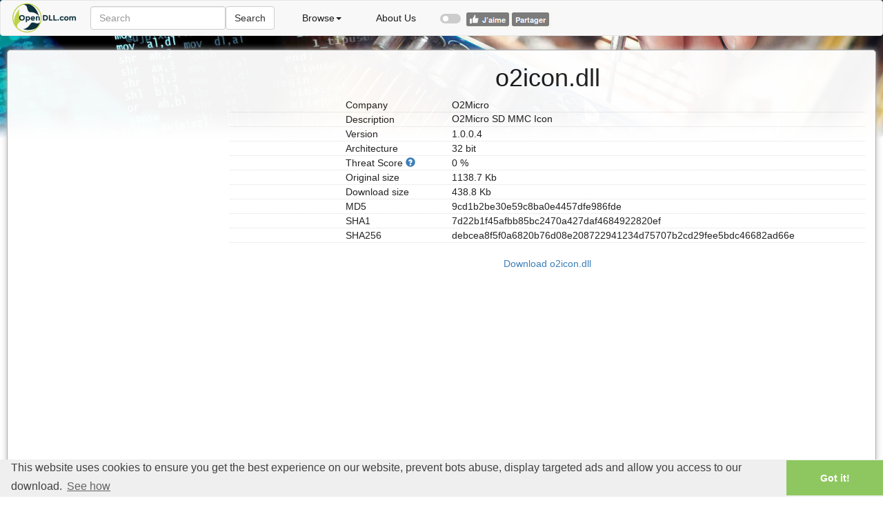

--- FILE ---
content_type: text/html; charset=utf-8
request_url: https://www.opendll.com/index.php?file-download=o2icon.dll&arch=32bit&version=1.0.0.4
body_size: 11310
content:
<!DOCTYPE HTML><html lang="en"><head><meta name="viewport" content="width=device-width, initial-scale=1.0"><title>O2ICON.DLL Download O2Micro SD MMC Icon  32bit</title><meta property="og:site_name" content="opendll.com"/><meta property="og:image" content="images/Logo-53.png" ><!--[if IE]><link rel="shortcut icon" href="favicon.ico"><![endif]--><link rel="icon" href="favicon.png"><meta name="DESCRIPTION" CONTENT="Download o2icon.dll O2Micro SD MMC Icon  version 1.0.0.4 32bit. Download DLL, OCX and VXD files for windows for free. Several thouthands files available."><meta name="KEYWORDS" CONTENT="free, download, o2icon.dll, dll, file, was not found, error, windows 7, windows 8, Windows 10, dynamic, link, library, libraries, missing, systemfiles, system-files, driver, version, dll finder"><meta name="robots" CONTENT="index"><link rel="stylesheet" type="text/css" href="node_modules/bootstrap/dist/css/bootstrap.min.css"><style>#centerScreen,.matrix{position:absolute;left:50%}.below{top:58%}.cc-btn,.cc-close,.cc-link,.cc-revoke,.cursor,.pointer,.slider{cursor:pointer}.cc-banner .cc-btn:last-child,.cc-theme-classic .cc-btn:last-child{min-width:140px}body{background:url("images/w.jpg") no-repeat;background-size:100%}#logo{height:50px;width:100px;background-image:url("[data-uri]")}.container_main{margin:10px;min-height:100px;height:100%;box-shadow:0 0 10px #c0bdbd;padding:0 15px 5px;border:1px solid #abaaaa;-webkit-border-radius:5px;-moz-border-radius:5px;border-radius:5px;background-color:#fff;opacity:0.96}.bg0,.bg1{-webkit-border-radius:5px;-moz-border-radius:5px}.redC{color:#c00}.bg0,.bg0:hover,.bg1,.bg1:hover{color:#000;margin:2px 5px}.bg1{background-color:#ebfaeb;border-radius:5px}.bg0{background-color:#fff;border-radius:5px}.bg0:hover,.bg1:hover{background-color:#85e085;-webkit-border-radius:5px;-moz-border-radius:5px;border-radius:5px}.matrix{width:800px;margin:10px 10px 0 -400px;padding-bottom:3px;opacity:0.5}.carousel-caption{color:unset}#centerScreen{background-color:#fff;top:50%;margin-top:-50px;margin-left:-155px;width:310px;height:115px;border-radius:7px;box-shadow:0 0 30px #fff;-ms-filter: "progid:DXImageTransform.Microsoft.Alpha(Opacity=50)";filter: alpha(opacity=96);-moz-opacity:0.96;-khtml-opacity:0.96;opacity:0.96}#centerScreen H1{color:#555;font-size:2em;font-family:Arial, sans-serif}.inputCenter{width:300px;margin-left:5px}.lastAdded{width:500px}#download{padding:0 0 10px}#footerHome{margin-top:99%}@media (max-width:768px){.bg0,.bg0:hover,.bg1,.bg1:hover{font-size:1.2em;margin-top:2px;margin-bottom:2px;padding-top:10px;padding-bottom:10px}}@media (max-width:992px){.bg0,.bg0:hover,.bg1,.bg1:hover{font-size:1.1em;margin-top:2px;margin-bottom:2px;padding-top:5px;padding-bottom:5px}}.yvideo{position:relative;padding-bottom:56.25%;padding-top:30px;height:0;overflow:hidden}.yvideo embed,.yvideo iframe,.yvideo object{position:absolute;top:0;left:0;width:100%;height:100%}.lightDot{border-bottom:dotted 1px #ddd}.fsNormal{font-size:1em;margin:2px 0}.nav li{margin:10px}.nav li.dllTab{margin:0}.nav-tabs > li.active > a,.nav-tabs > li.active > a:focus,.nav-tabs > li.active > a:hover{background-color:#f3f3f3;font-weight:700}.nav-tabs > li > a,.nav-tabs > li > a:focus,.nav-tabs > li > a:hover{background-color:#aaa;color:#eee}.navbar-nav > li > a{padding-top:5px;padding-bottom:0}#fb,#gp{margin-left:37px;margin-top:-18px}div .gp{background:url("[data-uri]") left center no-repeat;padding:13px 19px}.switch{position:relative;display:inline-block;width:30px;height:14px}.switch input{display:none}.slider{position:absolute;top:0;left:0;right:0;bottom:0;background-color:#ccc;-webkit-transition:0.4s;transition:0.4s;margin-bottom:-9px;margin-top:9px}.slider:before{position:absolute;content:"";height:8px;width:8px;left:4px;bottom:3px;background-color:#fff;-webkit-transition:0.4s;transition:0.4s}input:checked+.slider{background-color:green}input:focus+.slider{box-shadow:0 0 1px #2196F3}input:checked+.slider:before{-webkit-transform:translateX(15px);-ms-transform:translateX(15px);transform:translateX(15px)}.slider.round{border-radius:34px}.slider.round:before{border-radius:50%}.solution{padding:2px 21px;background-color:#f5f5f5}.comIcon{top:11px;font-size:2em}.badgeTab{background-color:#c62525}.cc-window{opacity:1;transition:opacity 1s ease}.cc-window.cc-invisible{opacity:0}.cc-animate.cc-revoke{transition:transform 1s ease}.cc-animate.cc-revoke.cc-top{transform:translateY(-2em)}.cc-animate.cc-revoke.cc-bottom{transform:translateY(2em)}.cc-animate.cc-revoke.cc-active.cc-bottom,.cc-animate.cc-revoke.cc-active.cc-top,.cc-revoke:hover{transform:translateY(0)}.cc-grower{max-height:0;overflow:hidden;transition:max-height 1s}.cc-link,.cc-revoke:hover{text-decoration:underline}.cc-revoke,.cc-window{position:fixed;overflow:hidden;box-sizing:border-box;font-family:Helvetica, Calibri, Arial, sans-serif;font-size:16px;line-height:1.5em;display:-ms-flexbox;display:flex;-ms-flex-wrap:nowrap;flex-wrap:nowrap;z-index:9999}.cc-window.cc-static{position:static}.cc-window.cc-floating{padding:2em;max-width:24em;-ms-flex-direction:column;flex-direction:column}.cc-window.cc-banner{padding:1em 1.8em;width:100%;-ms-flex-direction:row;flex-direction:row}.cc-revoke{padding:0.5em}.cc-header{font-size:18px;font-weight:700}.cc-link{opacity:0.8;display:inline-block;padding:0.2em}.cc-link:hover{opacity:1}.cc-link:active,.cc-link:visited{color:initial}.cc-btn{display:block;padding:0.4em 0.8em;font-size:0.9em;font-weight:700;border-width:2px;border-style:solid;text-align:center;white-space:nowrap}.cc-highlight .cc-btn:first-child{background-color:transparent;border-color:transparent}.cc-highlight .cc-btn:first-child:focus,.cc-highlight .cc-btn:first-child:hover{background-color:transparent;text-decoration:underline}.cc-close{display:block;position:absolute;top:0.5em;right:0.5em;font-size:1.6em;opacity:0.9;line-height:0.75}.cc-close:focus,.cc-close:hover{opacity:1}.cc-revoke.cc-top{top:0;left:3em;border-bottom-left-radius:0.5em;border-bottom-right-radius:0.5em}.cc-revoke.cc-bottom{bottom:0;left:3em;border-top-left-radius:0.5em;border-top-right-radius:0.5em}.cc-revoke.cc-left{left:3em;right:unset}.cc-revoke.cc-right{right:3em;left:unset}.cc-top{top:1em}.cc-left{left:1em}.cc-right{right:1em}.cc-bottom{bottom:1em}.cc-floating > .cc-link{margin-bottom:1em}.cc-floating .cc-message{display:block;margin-bottom:1em}.cc-window.cc-floating .cc-compliance{-ms-flex:1;flex:1}.cc-window.cc-banner{-ms-flex-align:center;align-items:center}.cc-banner.cc-top{left:0;right:0;top:0}.cc-banner.cc-bottom{left:0;right:0;bottom:0}.cc-banner .cc-message{-ms-flex:1;flex:1}.cc-compliance{display:-ms-flexbox;display:flex;-ms-flex-align:center;align-items:center;-ms-flex-line-pack:justify;align-content:space-between}.cc-compliance > .cc-btn{-ms-flex:1;flex:1}.cc-btn+.cc-btn{margin-left:0.5em}@media print{.cc-revoke,.cc-window{display:none}}@media screen and (max-width:900px){.cc-btn{white-space:normal}}@media screen and (max-width:414px) and (orientation:portrait), screen and (max-width:736px) and (orientation:landscape){.cc-window.cc-top{top:0}.cc-window.cc-bottom{bottom:0}.cc-window.cc-banner,.cc-window.cc-left,.cc-window.cc-right{left:0;right:0}.cc-window.cc-banner{-ms-flex-direction:column;flex-direction:column}.cc-window.cc-banner .cc-compliance{-ms-flex:1;flex:1}.cc-window.cc-floating{max-width:none}.cc-window .cc-message{margin-bottom:1em}.cc-window.cc-banner{-ms-flex-align:unset;align-items:unset}}.cc-floating.cc-theme-classic{padding:1.2em;border-radius:5px}.cc-floating.cc-type-info.cc-theme-classic .cc-compliance{text-align:center;display:inline;-ms-flex:none;flex:none}.cc-theme-classic .cc-btn{border-radius:5px}.cc-floating.cc-type-info.cc-theme-classic .cc-btn{display:inline-block}.cc-theme-edgeless.cc-window{padding:0}.cc-floating.cc-theme-edgeless .cc-message{margin:2em 2em 1.5em}.cc-banner.cc-theme-edgeless .cc-btn{margin:0;padding:0.8em 1.8em;height:100%}.cc-banner.cc-theme-edgeless .cc-message{margin-left:1em}.cc-floating.cc-theme-edgeless .cc-btn+.cc-btn{margin-left:0} .navbar-toggle {padding: 16px 16px;} pre > a {line-height: 2; font-size: 1.1em;}body{color: #1A1A1A;}.navbar-default .navbar-nav>li>a {color: #1A1A1A;}
</style><script type="text/javascript" src="node_modules/jquery/dist/jquery.min.js"></script><script type="text/javascript" src="node_modules/bootstrap/dist/js/bootstrap.min.js"></script><script async custom-element="amp-ad" src="https://cdn.ampproject.org/v0/amp-ad-0.1.js"></script></head><body><script type="text/javascript">(function(i,s,o,g,r,a,m){i['GoogleAnalyticsObject']=r;i[r]=i[r]||function(){(i[r].q=i[r].q||[]).push(arguments)},i[r].l=1*new Date();a=s.createElement(o),m=s.getElementsByTagName(o)[0];a.async=1;a.src=g;m.parentNode.insertBefore(a,m)})(window,document,'script','https://www.google-analytics.com/analytics.js','ga');ga('create', 'UA-3470162-3', 'auto');ga('send', 'pageview');</script><script async src="js/cookie.min.js"></script><script>window.addEventListener("load", function(){window.cookieconsent.initialise({  "palette": {    "popup": {      "background": "#efefef",      "text": "#404040"    },    "button": {      "background": "#8ec760",      "text": "#ffffff"    }  },  "content": {   "message": "This website uses cookies to ensure you get the best experience on our website, prevent bots abuse, display targeted ads and allow you access to our download."},  "theme": "edgeless"})});</script><nav class="navbar navbar-default"><div class="container-fluid"><div class="navbar-header"><button type="button" class="navbar-toggle collapsed" data-toggle="collapse" data-target="#bs-example-navbar-collapse-1" aria-expanded="false"><span class="sr-only">Toggle navigation</span><span class="icon-bar"></span><span class="icon-bar"></span><span class="icon-bar"></span></button><a href="/index.php" title="Home"><div id="logo"></div></a></div><div class="collapse navbar-collapse" id="bs-example-navbar-collapse-1"><form method="GET" action="index.php" class="navbar-form navbar-left" role="search"><div class="form-group"><input type="text" id="searchAjax" name="search" class="form-control autocomplete" placeholder="Search" value="" ></div><button type="submit" class="btn btn-default">Search</button></form><ul class="nav navbar-nav"><li class="dropdown "><a href="#" class="dropdown-toggle" data-toggle="dropdown" role="button" aria-haspopup="true" aria-expanded="false">Browse<span class="caret"></span></a><ul class="dropdown-menu"><li><a href="index.php?letter=0&page=1">0-9</a></li><li><a href="index.php?letter=a&page=1">A</a></li><li><a href="index.php?letter=b&page=1">B</a></li><li><a href="index.php?letter=c&page=1">C</a></li><li><a href="index.php?letter=d&page=1">D</a></li><li><a href="index.php?letter=e&page=1">E</a></li><li><a href="index.php?letter=f&page=1">F</a></li><li><a href="index.php?letter=g&page=1">G</a></li><li><a href="index.php?letter=h&page=1">H</a></li><li><a href="index.php?letter=i&page=1">I</a></li><li><a href="index.php?letter=j&page=1">J</a></li><li><a href="index.php?letter=k&page=1">K</a></li><li><a href="index.php?letter=l&page=1">L</a></li><li><a href="index.php?letter=m&page=1">M</a></li><li><a href="index.php?letter=n&page=1">N</a></li><li><a href="index.php?letter=o&page=1">O</a></li><li><a href="index.php?letter=p&page=1">P</a></li><li><a href="index.php?letter=q&page=1">Q</a></li><li><a href="index.php?letter=r&page=1">R</a></li><li><a href="index.php?letter=s&page=1">S</a></li><li><a href="index.php?letter=t&page=1">T</a></li><li><a href="index.php?letter=u&page=1">U</a></li><li><a href="index.php?letter=v&page=1">V</a></li><li><a href="index.php?letter=w&page=1">W</a></li><li><a href="index.php?letter=x&page=1">X</a></li><li><a href="index.php?letter=y&page=1">Y</a></li><li><a href="index.php?letter=z&page=1">Z</a></li></ul></li><li class=""><a href="?aboutus">About Us</a></li><li><form action="index.php?fb" ><label class="switch" title="Enable Facebook"><input name="fbInput" id="fbForm" type="checkbox" ><span class="slider round postFb" ></span></label></form><div id="fb"><img src="images/fb-tb-up.png" alt="Facebook Logo" title="To protect your privacy, we disable facebook button by default ;-)"/></div></li></ul></div><!-- /.navbar-collapse --></div><!-- /.container-fluid --></nav><div class="container_main fill"><div class="container-fluid"><div class="row" style="height:350px;"><div class="col-lg-3 col-md-5 col-sm-6" style="mini-width:400px;height:350px;"><script async src="//pagead2.googlesyndication.com/pagead/js/adsbygoogle.js"></script><ins class="adsbygoogle" style="display:block" data-ad-client="ca-pub-8956648728976179" data-ad-slot="3771389551" data-ad-format="auto"></ins><script>(adsbygoogle = window.adsbygoogle || []).push({});</script></div><div class="col-lg-9 col-md-7 col-sm-5"><h1 class="text-center">o2icon.dll</h1><div class="row lightDot"><div class=" col-lg-offset-2 col-lg-2 col-xs-4">Company</div><div class="col-xs-8 text-left ">O2Micro</div></div><div class="row lightDot"><div class=" col-lg-offset-2 col-lg-2 col-xs-4">Description</div><div class="col-xs-8 text-left "><h2 class="fsNormal">O2Micro SD MMC Icon </h2></div></div><div class="row lightDot"><div class=" col-lg-offset-2 col-lg-2 col-xs-4">Version</div><div class="col-xs-8 text-left">1.0.0.4</div></div><div class="row lightDot"><div class=" col-lg-offset-2 col-lg-2 col-xs-4">Architecture</div><div class="col-xs-8 text-left">32 bit</div></div><div class="row lightDot"><div class=" col-lg-offset-2 col-lg-2 col-xs-4">Threat Score <a data-toggle="modal" data-target="#explain" href="#explain"><span class="glyphicon glyphicon-question-sign" aria-hidden="true" data-toggle="tooltip" data-placement="top" title="0% = Safe | 1% and above = Unsafe."></span></a></div><div class="col-xs-8 text-left">0 %</div></div><div class="row lightDot"><div class=" col-lg-offset-2 col-lg-2 col-xs-4">Original size</div><div class="col-xs-8 text-left">1138.7 Kb</div></div><div class="row lightDot"><div class=" col-lg-offset-2 col-lg-2 col-xs-4">Download size</div><div class="col-xs-8 text-left">438.8 Kb</div></div><div class="row lightDot"><div class=" col-lg-offset-2 col-lg-2 col-xs-4">MD5</div><div class="col-xs-8 text-left" title="9cd1b2be30e59c8ba0e4457dfe986fde">9<wbr>c<wbr>d<wbr>1<wbr>b<wbr>2<wbr>b<wbr>e<wbr>3<wbr>0<wbr>e<wbr>5<wbr>9<wbr>c<wbr>8<wbr>b<wbr>a<wbr>0<wbr>e<wbr>4<wbr>4<wbr>5<wbr>7<wbr>d<wbr>f<wbr>e<wbr>9<wbr>8<wbr>6<wbr>f<wbr>d<wbr>e</div></div><div class="row lightDot"><div class=" col-lg-offset-2 col-lg-2 col-xs-4">SHA1</div><div class="col-xs-8 text-left" title="7d22b1f45afbb85bc2470a427daf4684922820ef">7<wbr>d<wbr>2<wbr>2<wbr>b<wbr>1<wbr>f<wbr>4<wbr>5<wbr>a<wbr>f<wbr>b<wbr>b<wbr>8<wbr>5<wbr>b<wbr>c<wbr>2<wbr>4<wbr>7<wbr>0<wbr>a<wbr>4<wbr>2<wbr>7<wbr>d<wbr>a<wbr>f<wbr>4<wbr>6<wbr>8<wbr>4<wbr>9<wbr>2<wbr>2<wbr>8<wbr>2<wbr>0<wbr>e<wbr>f</div></div><div class="row lightDot"><div class=" col-lg-offset-2 col-lg-2 col-xs-4">SHA256</div><div class="col-xs-8 text-left" title="debcea8f5f0a6820b76d08e208722941234d75707b2cd29fee5bdc46682ad66e">d<wbr>e<wbr>b<wbr>c<wbr>e<wbr>a<wbr>8<wbr>f<wbr>5<wbr>f<wbr>0<wbr>a<wbr>6<wbr>8<wbr>2<wbr>0<wbr>b<wbr>7<wbr>6<wbr>d<wbr>0<wbr>8<wbr>e<wbr>2<wbr>0<wbr>8<wbr>7<wbr>2<wbr>2<wbr>9<wbr>4<wbr>1<wbr>2<wbr>3<wbr>4<wbr>d<wbr>7<wbr>5<wbr>7<wbr>0<wbr>7<wbr>b<wbr>2<wbr>c<wbr>d<wbr>2<wbr>9<wbr>f<wbr>e<wbr>e<wbr>5<wbr>b<wbr>d<wbr>c<wbr>4<wbr>6<wbr>6<wbr>8<wbr>2<wbr>a<wbr>d<wbr>6<wbr>6<wbr>e</div></div><div class="row"><script type="text/javascript">function dF(){setTimeout("document.getElementById('download').innerHTML = 'Contacting Server...'",1);setTimeout("document.getElementById('download').innerHTML = 'Download will start in 3 seconds ...'",2300);setTimeout("document.getElementById('download').innerHTML = 'Download will start in 2 seconds ...'",3300);setTimeout("document.getElementById('download').innerHTML = 'Download will start in 1 seconds ...'",4300);setTimeout("document.getElementById('download').innerHTML = 'Download will start in 0 seconds ...<br>If it doesn&#39;t click <a href=\"download.php?token=44364\">Here</a>'",5300);setTimeout("window.location = ' download.php?token=44364'",5500);}</script><div id="download" class="col-lg-12 text-center"><br><a href="#" onclick="dF();" >Download o2icon.dll</a></div></div></div></div><div class="row"><div class="col-xs-12"><div><ul class="nav nav-tabs" role="tablist"><li role="presentation" class="dllTab active"><a href="#dependency" aria-controls="dependency" role="tab" data-toggle="tab">Dependency</a></li></ul><div class="tab-content"><div role="tabpanel" class="tab-pane fade in active" id="dependency"><pre><a href="index.php?search=KERNEL32.dll">KERNEL32.dll</a><br><a href="index.php?search=MSVCR80.dll">MSVCR80.dll</a><br></pre></div></div></div></div></div></div><div class="text-center smaller">Last update: 04/10/2025</div><script type="text/javascript">$('#fD a').click(function (e) { e.preventDefault(); $(this).tab('show')})</script></div><script>$(".postFb").click(function() {if (document.getElementById('fbForm').checked == false){var fbStatus = "checked";}else{var fbStatus = "notChecked";}$.ajax({ url: 'index.php?fb=ok',data: {"fbStatus": fbStatus},type: 'post',success: function(result){$('#fb').html(result);}});});</script><script>$(".postGp").click(function() {if (document.getElementById('gpForm').checked == false){var gpStatus = "checked";}else{var gpStatus = "notChecked";}$.ajax({ url: 'index.php?gp=ok',data: {"gpStatus": gpStatus},type: 'post',success: function(result){$('#gp').html(result);}});});</script><script type="text/javascript">jQuery(document).ready(function(){$('[data-toggle="tooltip"]').tooltip();});</script><div class="modal fade" id="explain" role="dialog"><div class="modal-dialog modal-lg"><div class="modal-content"><div class="modal-header"><button type="button" class="close" data-dismiss="modal">&times;</button><h4 class="modal-title">What is Threat Score?</h4></div><div class="modal-body"><p>All files available on this site are tested against over 50+ antivirus using virustotal.com scan engine.</p><p>This ensure you that downloaded files are safe to use.</p><blockquote class="btn btn-success"><h4>SAFE</h4><p class="success">A thread score of <b>0%</b> means that the file is safe to use.</p></blockquote><br><br><blockquote class="btn btn-danger"><h4>UNSAFE</h4><p class="success">A thread score of <b>1%</b> or above, means that at least one antivirus found the file suspicious.<br>USE IT WITH CAUTION.</p></blockquote></div><div class="modal-footer"><button type="button" class="btn btn-default" data-dismiss="modal">Close</button></div></div></div></div></body></html> 

--- FILE ---
content_type: text/html; charset=utf-8
request_url: https://www.google.com/recaptcha/api2/aframe
body_size: 267
content:
<!DOCTYPE HTML><html><head><meta http-equiv="content-type" content="text/html; charset=UTF-8"></head><body><script nonce="apvPnxH910kEwgjekz4EjQ">/** Anti-fraud and anti-abuse applications only. See google.com/recaptcha */ try{var clients={'sodar':'https://pagead2.googlesyndication.com/pagead/sodar?'};window.addEventListener("message",function(a){try{if(a.source===window.parent){var b=JSON.parse(a.data);var c=clients[b['id']];if(c){var d=document.createElement('img');d.src=c+b['params']+'&rc='+(localStorage.getItem("rc::a")?sessionStorage.getItem("rc::b"):"");window.document.body.appendChild(d);sessionStorage.setItem("rc::e",parseInt(sessionStorage.getItem("rc::e")||0)+1);localStorage.setItem("rc::h",'1768816048060');}}}catch(b){}});window.parent.postMessage("_grecaptcha_ready", "*");}catch(b){}</script></body></html>